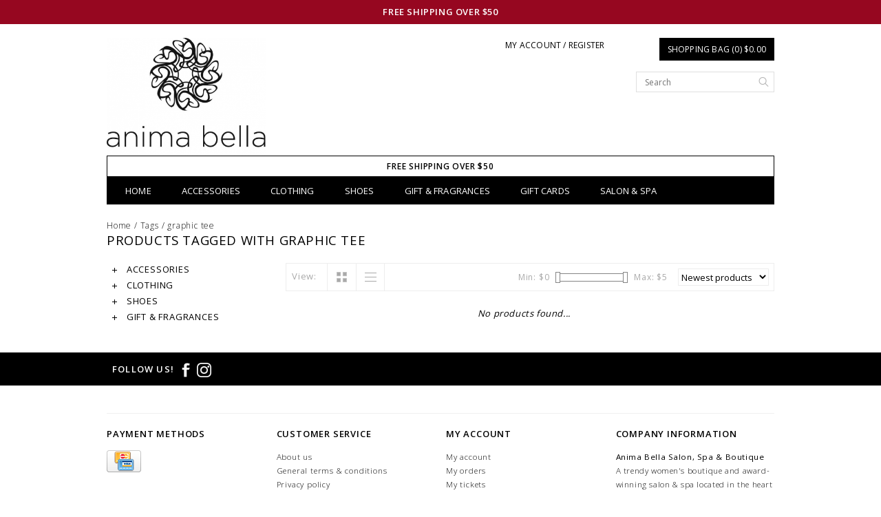

--- FILE ---
content_type: text/html;charset=utf-8
request_url: https://www.anima-bella.com/tags/graphic-tee/
body_size: 7084
content:
<!DOCTYPE html>
<!--[if lt IE 7 ]><html class="ie ie6" lang="us"> <![endif]-->
<!--[if IE 7 ]><html class="ie ie7" lang="us"> <![endif]-->
<!--[if IE 8 ]><html class="ie ie8" lang="us"> <![endif]-->
<!--[if (gte IE 9)|!(IE)]><!-->
<html lang="us">
<!--<![endif]-->
	<head>
		<meta charset="utf-8"/>
<!-- [START] 'blocks/head.rain' -->
<!--

  (c) 2008-2025 Lightspeed Netherlands B.V.
  http://www.lightspeedhq.com
  Generated: 11-12-2025 @ 09:13:59

-->
<link rel="canonical" href="https://www.anima-bella.com/tags/graphic-tee/"/>
<link rel="alternate" href="https://www.anima-bella.com/index.rss" type="application/rss+xml" title="New products"/>
<meta name="robots" content="noodp,noydir"/>
<link href="anima-bella.com" rel="publisher"/>
<meta property="og:url" content="https://www.anima-bella.com/tags/graphic-tee/?source=facebook"/>
<meta property="og:site_name" content="Anima Bella Salon, Spa &amp; Boutique"/>
<meta property="og:title" content="graphic tee"/>
<meta property="og:description" content="Trendy women&#039;s boutique in downtown Hutchinson, KS providing styles for sizes S - 3X! <br />
<br />
We apologize for the inconvenience, but we cannot process any order wi"/>
<script src="https://www.powr.io/powr.js?external-type=lightspeed"></script>
<!--[if lt IE 9]>
<script src="https://cdn.shoplightspeed.com/assets/html5shiv.js?2025-02-20"></script>
<![endif]-->
<!-- [END] 'blocks/head.rain' -->
		<title>graphic tee - Anima Bella Salon, Spa &amp; Boutique</title>
		<meta name="keywords" content="graphic, tee, Women&#039;s Clothing, Boutique, Fashion, Sizes Small-Plus Size, KanCan Denim, Sneak Peek Denim, Judy Blue Denim, Curvy, Full Figured, Shoes, Boots, Booties, Sandals, Mules, Heels, Wedges, Slides, Casual, Tennis, Tennis Shoes, Dressy, Specia" />
		<meta name="description" content="Trendy women&#039;s boutique in downtown Hutchinson, KS providing styles for sizes S - 3X! <br />
<br />
We apologize for the inconvenience, but we cannot process any order wi">
		<meta http-equiv="X-UA-Compatible" content="IE=edge">
		<meta name="viewport" content="initial-scale=1, maximum-scale=1">
		
		<meta name="apple-mobile-web-app-capable" content="yes">
		<meta name="apple-mobile-web-app-status-bar-style" content="black">
		
		<link rel="shortcut icon" href="https://cdn.shoplightspeed.com/shops/617008/themes/572/assets/favicon.ico?20201129201359" type="image/x-icon" />
		<link href='//fonts.googleapis.com/css?family=Open%20Sans:400,300,600' rel='stylesheet' type='text/css'>
		
		<link rel="stylesheet" href="https://cdn.shoplightspeed.com/shops/617008/themes/572/assets/bootstrap.css?2022121701304520200921104854" type="text/css" />
		<link rel="stylesheet" href="https://cdn.shoplightspeed.com/shops/617008/themes/572/assets/style.css?2022121701304520200921104854" />
		<link rel="stylesheet" href="https://cdn.shoplightspeed.com/shops/617008/themes/572/assets/settings.css?2022121701304520200921104854" />
		<link rel="stylesheet" href="https://cdn.shoplightspeed.com/shops/617008/themes/572/assets/fancybox-2-1-4.css?2022121701304520200921104854" />
		<link rel="stylesheet" href="https://cdn.shoplightspeed.com/assets/gui-2-0.css?2025-02-20" />
		
		<link rel="stylesheet" href="https://cdn.shoplightspeed.com/shops/617008/themes/572/assets/custom.css?2022121701304520200921104854" />
		
		<script type="text/javascript" src="https://cdn.shoplightspeed.com/assets/jquery-1-9-1.js?2025-02-20"></script>
		<script type="text/javascript" src="https://cdn.shoplightspeed.com/assets/gui.js?2025-02-20"></script>
		<script src="https://cdn.shoplightspeed.com/assets/jquery-ui-1-10-1.js?2025-02-20"></script>
		<script type="text/javascript" src="https://cdn.shoplightspeed.com/assets/jquery-migrate-1-1-1.js?2025-02-20"></script>
		<script type="text/javascript" src="https://cdn.shoplightspeed.com/shops/617008/themes/572/assets/global.js?2022121701304520200921104854"></script>
		
		<script type="text/javascript" src="https://cdn.shoplightspeed.com/shops/617008/themes/572/assets/fancybox.js?2022121701304520200921104854"></script>
			<script type="text/javascript" src="https://cdn.shoplightspeed.com/shops/617008/themes/572/assets/jquery-sidr-min.js?2022121701304520200921104854"></script>
			<script type="text/javascript" src="https://cdn.shoplightspeed.com/shops/617008/themes/572/assets/share42.js?2022121701304520200921104854"></script>

		<!--[if lt IE 9]>
		<link rel="stylesheet" href="https://cdn.shoplightspeed.com/shops/617008/themes/572/assets/style-ie.css?2022121701304520200921104854" />
		<![endif]-->
		<!--[if gt IE 5.5]>
		<link rel="stylesheet" type="text/css" href="https://cdn.shoplightspeed.com/shops/617008/themes/572/assets/nocolumns.css?2022121701304520200921104854" />
		<![endif]-->
		<!--[if IE ]>
		<link rel="stylesheet" type="text/css" href="https://cdn.shoplightspeed.com/shops/617008/themes/572/assets/nocolumns.css?2022121701304520200921104854" />
		<![endif]-->

				<style>
			a#responsive-cart-button {
				pointer-events: none;
			}
			#responsive-cart-button img {
				opacity: 0.2;
			}
		</style>
			</head>

	<body>
			<div class="offerbar">FREE SHIPPING OVER $50</div>
			
		<div class="container topbar">
	<div class="row">
		<div class="col-md-3">
			<div class="col-centered left">
				<div class="logo">
					<a href="https://www.anima-bella.com/" title="Anima Bella Salon, Spa &amp; Boutique"> 
						<!-- 						<img class="retinalogo hidden-md hidden-lg" src="https://cdn.shoplightspeed.com/shops/617008/themes/572/assets/retina-logo.png?2022121701304520200921104854" alt="Anima Bella Salon, Spa &amp; Boutique" />
												<img class="logoresponsive  hidden-xs hidden-sm " src="https://cdn.shoplightspeed.com/shops/617008/themes/572/assets/logo.png?20201129201359" alt="Anima Bella Salon, Spa &amp; Boutique" />--> 
						<img class="logoresponsive" src="https://cdn.shoplightspeed.com/shops/617008/themes/572/assets/logo.png?20201129201359" alt="Anima Bella Salon, Spa &amp; Boutique" />
					</a>
				</div>
			</div>
		</div>
		<div class="col-md-6 col-xs-3 col-sm-3">
					<a class="no-underline hidden-xs hidden-sm uppercase no-list-style right my-account" href="https://www.anima-bella.com/account/">
							My account / Register
						</a>
			<div id="mobile-header-left" class="left">
				<a id="responsive-menu-button" href="#menu">
					<img src="https://cdn.shoplightspeed.com/shops/617008/themes/572/assets/menu.png?2022121701304520200921104854" width="32" height="32" alt="Cart">
				</a>
			</div>
		</div>
		<div class="col-md-3 col-xs-3 col-sm-3 right no-underline no-list-style">
			<div id="mobile-header-right" class="right">
				<a id="responsive-cart-button" href="#cart">
					<img src="https://cdn.shoplightspeed.com/shops/617008/themes/572/assets/shoppingbag.png?2022121701304520200921104854" width="32" height="32" alt="Cart">
									</a>
			</div>
			<div class="cart right">
				<a href="https://www.anima-bella.com/cart/" class="button">
					Shopping bag (0) $0.00
				</a>
						</div>
			<form class="searchbar hidden-xs hidden-sm" action="https://www.anima-bella.com/search/" method="get" id="formSearch">
				<input type="text" name="q" value="" placeholder="Search" />
				<span onclick="$('#formSearch').submit();" title="Search"></span>
			</form>
		</div>
		<div class="wrapper">
			<div class="clear"></div>
			<form class="searchbarmobile searchbar hidden-md hidden-lg" action="https://www.anima-bella.com/search/" method="get" id="formSearchmobile">
				<input type="text" name="q" value="" placeholder="Search" />
				<span onclick="$('#formSearchmobile').submit();" title="Search"></span>
			</form>
			<div class="hidden-md hidden-lg selectorsmobile">
							</div>
						<ul class="usp col-md-12 center no-list-style">
				<li style="color: #000000;">Free Shipping over $50</li>																							</ul>
			
			<div id="responsive-menu">
				<nav class="hidden-xs hidden-sm">
					<ul class="no-list-style no-underline">
						<li class="item home ">
							<a class="itemLink" href="https://www.anima-bella.com/">Home</a>
						</li>
												<li class="item sub">
							<a class="itemLink" href="https://www.anima-bella.com/accessories/" title="ACCESSORIES">ACCESSORIES</a>
							<div class="active-arrow"></div>
														<div class="subnavBlock hidden-xs hidden-sm no-gutter">
															<div class="col-sm-6 catBanner">
									<a href="https://www.anima-bella.com/accessories/" title="ACCESSORIES">
										<img src="https://cdn.shoplightspeed.com/shops/617008/files/10212825/500x300x1/image.jpg" alt="ACCESSORIES" />
									</a>
								</div>
								<div class="col-sm-6 subnavWrap">
									<ul class="subnav">
																													<li class="subitemWrap">
											<a href="https://www.anima-bella.com/accessories/jewelry/" title="Jewelry">Jewelry<i class="glyphicon glyphicon-glyphicon-menu-right"></i></a>
											<ul>
																							<li class="subsubitem">
													<a class="subitemLink"  href="https://www.anima-bella.com/accessories/jewelry/earrings/" title="Earrings">Earrings</a>
												</li>
																							<li class="subsubitem">
													<a class="subitemLink"  href="https://www.anima-bella.com/accessories/jewelry/necklaces/" title="Necklaces">Necklaces</a>
												</li>
																							<li class="subsubitem">
													<a class="subitemLink"  href="https://www.anima-bella.com/accessories/jewelry/rings/" title="Rings">Rings</a>
												</li>
																							<li class="subsubitem">
													<a class="subitemLink"  href="https://www.anima-bella.com/accessories/jewelry/anklets/" title="Anklets">Anklets</a>
												</li>
																						</ul>
										</li>
																				</li>
																													<li>
											<a href="https://www.anima-bella.com/accessories/handbag/" title="Handbag">Handbag</a>
																				</li>
																													<li>
											<a href="https://www.anima-bella.com/accessories/gloves/" title="Gloves">Gloves</a>
																				</li>
																													<li>
											<a href="https://www.anima-bella.com/accessories/hats/" title="Hats">Hats</a>
																				</li>
																													<li>
											<a href="https://www.anima-bella.com/accessories/masks/" title="Masks">Masks</a>
																				</li>
																													<li>
											<a href="https://www.anima-bella.com/accessories/keychains/" title="Keychains">Keychains</a>
																				</li>
																		</ul>
								</div>
														</div>
												</li>
												<li class="item sub">
							<a class="itemLink" href="https://www.anima-bella.com/clothing/" title="CLOTHING">CLOTHING</a>
							<div class="active-arrow"></div>
														<div class="subnavBlock hidden-xs hidden-sm no-gutter">
															<div class="col-sm-6 catBanner">
									<a href="https://www.anima-bella.com/clothing/" title="CLOTHING">
										<img src="https://cdn.shoplightspeed.com/shops/617008/files/17217860/500x300x1/image.jpg" alt="CLOTHING" />
									</a>
								</div>
								<div class="col-sm-6 subnavWrap">
									<ul class="subnav">
																													<li class="subitemWrap">
											<a href="https://www.anima-bella.com/clothing/tops/" title="TOPS">TOPS<i class="glyphicon glyphicon-glyphicon-menu-right"></i></a>
											<ul>
																							<li class="subsubitem">
													<a class="subitemLink"  href="https://www.anima-bella.com/clothing/tops/kimono/" title="Kimono">Kimono</a>
												</li>
																							<li class="subsubitem">
													<a class="subitemLink"  href="https://www.anima-bella.com/clothing/tops/pullover-sweatshirt/" title="Pullover/Sweatshirt">Pullover/Sweatshirt</a>
												</li>
																							<li class="subsubitem">
													<a class="subitemLink"  href="https://www.anima-bella.com/clothing/tops/hoodie/" title="Hoodie">Hoodie</a>
												</li>
																							<li class="subsubitem">
													<a class="subitemLink"  href="https://www.anima-bella.com/clothing/tops/sweater/" title="Sweater">Sweater</a>
												</li>
																							<li class="subsubitem">
													<a class="subitemLink"  href="https://www.anima-bella.com/clothing/tops/graphic-tee/" title="Graphic Tee">Graphic Tee</a>
												</li>
																							<li class="subsubitem">
													<a class="subitemLink"  href="https://www.anima-bella.com/clothing/tops/cardigan/" title="Cardigan">Cardigan</a>
												</li>
																							<li class="subsubitem">
													<a class="subitemLink"  href="https://www.anima-bella.com/clothing/tops/cami/" title="Cami">Cami</a>
												</li>
																							<li class="subsubitem">
													<a class="subitemLink"  href="https://www.anima-bella.com/clothing/tops/tank/" title="Tank">Tank</a>
												</li>
																							<li class="subsubitem">
													<a class="subitemLink"  href="https://www.anima-bella.com/clothing/tops/tube-top/" title="Tube Top">Tube Top</a>
												</li>
																						</ul>
										</li>
																				</li>
																													<li class="subitemWrap">
											<a href="https://www.anima-bella.com/clothing/curvy-1x-3x/" title="CURVY 1X-3X">CURVY 1X-3X<i class="glyphicon glyphicon-glyphicon-menu-right"></i></a>
											<ul>
																							<li class="subsubitem">
													<a class="subitemLink"  href="https://www.anima-bella.com/clothing/curvy-1x-3x/curvy-top/" title="Curvy Top">Curvy Top</a>
												</li>
																							<li class="subsubitem">
													<a class="subitemLink"  href="https://www.anima-bella.com/clothing/curvy-1x-3x/curvy-bottoms/" title="Curvy Bottoms">Curvy Bottoms</a>
												</li>
																						</ul>
										</li>
																				</li>
																													<li class="subitemWrap">
											<a href="https://www.anima-bella.com/clothing/denim/" title="DENIM">DENIM<i class="glyphicon glyphicon-glyphicon-menu-right"></i></a>
											<ul>
																							<li class="subsubitem">
													<a class="subitemLink"  href="https://www.anima-bella.com/clothing/denim/boyfriend/" title="Boyfriend">Boyfriend</a>
												</li>
																							<li class="subsubitem">
													<a class="subitemLink"  href="https://www.anima-bella.com/clothing/denim/skinny/" title="Skinny">Skinny</a>
												</li>
																							<li class="subsubitem">
													<a class="subitemLink"  href="https://www.anima-bella.com/clothing/denim/bootcut/" title="Bootcut">Bootcut</a>
												</li>
																							<li class="subsubitem">
													<a class="subitemLink"  href="https://www.anima-bella.com/clothing/denim/flare/" title="Flare">Flare</a>
												</li>
																							<li class="subsubitem">
													<a class="subitemLink"  href="https://www.anima-bella.com/clothing/denim/crop/" title="Crop">Crop</a>
												</li>
																							<li class="subsubitem">
													<a class="subitemLink"  href="https://www.anima-bella.com/clothing/denim/straight/" title="Straight">Straight</a>
												</li>
																							<li class="subsubitem">
													<a class="subitemLink"  href="https://www.anima-bella.com/clothing/denim/shorts/" title="Shorts">Shorts</a>
												</li>
																							<li class="subsubitem">
													<a class="subitemLink"  href="https://www.anima-bella.com/clothing/denim/mom/" title="Mom">Mom</a>
												</li>
																						</ul>
										</li>
																				</li>
																													<li>
											<a href="https://www.anima-bella.com/clothing/dresses/" title="DRESSES">DRESSES</a>
																				</li>
																													<li class="subitemWrap">
											<a href="https://www.anima-bella.com/clothing/pants/" title="PANTS">PANTS<i class="glyphicon glyphicon-glyphicon-menu-right"></i></a>
											<ul>
																							<li class="subsubitem">
													<a class="subitemLink"  href="https://www.anima-bella.com/clothing/pants/leggings/" title="Leggings">Leggings</a>
												</li>
																						</ul>
										</li>
																				</li>
																													<li>
											<a href="https://www.anima-bella.com/clothing/skirt/" title="SKIRT">SKIRT</a>
																				</li>
																													<li>
											<a href="https://www.anima-bella.com/clothing/loungewear/" title="LOUNGEWEAR">LOUNGEWEAR</a>
																				</li>
																													<li>
											<a href="https://www.anima-bella.com/clothing/intimates/" title="INTIMATES">INTIMATES</a>
																				</li>
																													<li>
											<a href="https://www.anima-bella.com/clothing/shorts/" title="SHORTS">SHORTS</a>
																				</li>
																		</ul>
								</div>
														</div>
												</li>
												<li class="item sub">
							<a class="itemLink" href="https://www.anima-bella.com/shoes/" title="SHOES">SHOES</a>
							<div class="active-arrow"></div>
														<div class="subnavBlock hidden-xs hidden-sm no-gutter">
															<div class="col-sm-6 catBanner">
									<a href="https://www.anima-bella.com/shoes/" title="SHOES">
										<img src="https://cdn.shoplightspeed.com/shops/617008/files/11046232/500x300x1/image.jpg" alt="SHOES" />
									</a>
								</div>
								<div class="col-sm-6 subnavWrap">
									<ul class="subnav">
																													<li>
											<a href="https://www.anima-bella.com/shoes/bootie/" title="Bootie">Bootie</a>
																				</li>
																													<li>
											<a href="https://www.anima-bella.com/shoes/sneaker/" title="Sneaker">Sneaker</a>
																				</li>
																													<li>
											<a href="https://www.anima-bella.com/shoes/sandal/" title="Sandal">Sandal</a>
																				</li>
																													<li>
											<a href="https://www.anima-bella.com/shoes/boot/" title="Boot">Boot</a>
																				</li>
																													<li>
											<a href="https://www.anima-bella.com/shoes/heel/" title="Heel">Heel</a>
																				</li>
																													<li>
											<a href="https://www.anima-bella.com/shoes/flats/" title="Flats">Flats</a>
																				</li>
																		</ul>
								</div>
														</div>
												</li>
												<li class="item sub">
							<a class="itemLink" href="https://www.anima-bella.com/gift-fragrances/" title="GIFT &amp; FRAGRANCES">GIFT &amp; FRAGRANCES</a>
							<div class="active-arrow"></div>
														<div class="subnavBlock hidden-xs hidden-sm no-gutter">
															<div class="col-sm-6 catBanner">
									<a href="https://www.anima-bella.com/gift-fragrances/" title="GIFT &amp; FRAGRANCES">
										<img src="https://cdn.shoplightspeed.com/shops/617008/files/10221603/500x300x1/image.jpg" alt="GIFT &amp; FRAGRANCES" />
									</a>
								</div>
								<div class="col-sm-6 subnavWrap">
									<ul class="subnav">
																													<li>
											<a href="https://www.anima-bella.com/gift-fragrances/tokyomilk/" title="Tokyomilk">Tokyomilk</a>
																				</li>
																													<li>
											<a href="https://www.anima-bella.com/gift-fragrances/tyler-candle/" title="TYLER CANDLE">TYLER CANDLE</a>
																				</li>
																													<li>
											<a href="https://www.anima-bella.com/gift-fragrances/candles/" title="Candles">Candles</a>
																				</li>
																													<li>
											<a href="https://www.anima-bella.com/gift-fragrances/gift-home/" title="Gift &amp; Home">Gift &amp; Home</a>
																				</li>
																		</ul>
								</div>
														</div>
												</li>
																																				<li class="item">
							<a class="itemLink" href="https://www.vagaro.com/animabella/gift-certificates">Gift Cards</a>
						</li>
												<li class="item">
							<a class="itemLink" href="http://www.vagaro.com/animabella">Salon  &amp; Spa</a>
						</li>
											</ul>
				</nav>
			</div>
		</div>
	</div>
</div>
		<div class="clearfix"></div>
		<div class="container">
						<div class="row col-md-12 breadcrumbs no-underline">
  <a href="https://www.anima-bella.com/" title="Home">Home</a> 
   / 
  <a href="https://www.anima-bella.com/tags/">Tags</a> 
   / 
  <a href="https://www.anima-bella.com/tags/graphic-tee/">graphic tee</a> 
  </div>
<h2 class="page-title">Products tagged with graphic tee</h2><div class="col-md-3">
  <div class="leftNav hidden-sm hidden-xs">
    <ul>
            <li class="item">
        <a class="navbarleft_itemLink " href="https://www.anima-bella.com/accessories/" title="ACCESSORIES">
          <img alt="plus" src="https://cdn.shoplightspeed.com/shops/617008/themes/572/assets/plus.png?2022121701304520200921104854" /> ACCESSORIES
        </a>
                <ul class="navbarleft_subnav">
                    <li class="subitem">
            <a class="subitemLink" href="https://www.anima-bella.com/accessories/jewelry/" title="Jewelry">Jewelry</a>           </li>
                    <li class="subitem">
            <a class="subitemLink" href="https://www.anima-bella.com/accessories/handbag/" title="Handbag">Handbag</a>           </li>
                    <li class="subitem">
            <a class="subitemLink" href="https://www.anima-bella.com/accessories/gloves/" title="Gloves">Gloves</a>           </li>
                    <li class="subitem">
            <a class="subitemLink" href="https://www.anima-bella.com/accessories/hats/" title="Hats">Hats</a>           </li>
                    <li class="subitem">
            <a class="subitemLink" href="https://www.anima-bella.com/accessories/masks/" title="Masks">Masks</a>           </li>
                    <li class="subitem">
            <a class="subitemLink" href="https://www.anima-bella.com/accessories/keychains/" title="Keychains">Keychains</a>           </li>
                  </ul>
              </li>
            <li class="item">
        <a class="navbarleft_itemLink " href="https://www.anima-bella.com/clothing/" title="CLOTHING">
          <img alt="plus" src="https://cdn.shoplightspeed.com/shops/617008/themes/572/assets/plus.png?2022121701304520200921104854" /> CLOTHING
        </a>
                <ul class="navbarleft_subnav">
                    <li class="subitem">
            <a class="subitemLink" href="https://www.anima-bella.com/clothing/tops/" title="TOPS">TOPS</a>           </li>
                    <li class="subitem">
            <a class="subitemLink" href="https://www.anima-bella.com/clothing/curvy-1x-3x/" title="CURVY 1X-3X">CURVY 1X-3X</a>           </li>
                    <li class="subitem">
            <a class="subitemLink" href="https://www.anima-bella.com/clothing/denim/" title="DENIM">DENIM</a>           </li>
                    <li class="subitem">
            <a class="subitemLink" href="https://www.anima-bella.com/clothing/dresses/" title="DRESSES">DRESSES</a>           </li>
                    <li class="subitem">
            <a class="subitemLink" href="https://www.anima-bella.com/clothing/pants/" title="PANTS">PANTS</a>           </li>
                    <li class="subitem">
            <a class="subitemLink" href="https://www.anima-bella.com/clothing/skirt/" title="SKIRT">SKIRT</a>           </li>
                    <li class="subitem">
            <a class="subitemLink" href="https://www.anima-bella.com/clothing/loungewear/" title="LOUNGEWEAR">LOUNGEWEAR</a>           </li>
                    <li class="subitem">
            <a class="subitemLink" href="https://www.anima-bella.com/clothing/intimates/" title="INTIMATES">INTIMATES</a>           </li>
                    <li class="subitem">
            <a class="subitemLink" href="https://www.anima-bella.com/clothing/shorts/" title="SHORTS">SHORTS</a>           </li>
                  </ul>
              </li>
            <li class="item">
        <a class="navbarleft_itemLink " href="https://www.anima-bella.com/shoes/" title="SHOES">
          <img alt="plus" src="https://cdn.shoplightspeed.com/shops/617008/themes/572/assets/plus.png?2022121701304520200921104854" /> SHOES
        </a>
                <ul class="navbarleft_subnav">
                    <li class="subitem">
            <a class="subitemLink" href="https://www.anima-bella.com/shoes/bootie/" title="Bootie">Bootie</a>           </li>
                    <li class="subitem">
            <a class="subitemLink" href="https://www.anima-bella.com/shoes/sneaker/" title="Sneaker">Sneaker</a>           </li>
                    <li class="subitem">
            <a class="subitemLink" href="https://www.anima-bella.com/shoes/sandal/" title="Sandal">Sandal</a>           </li>
                    <li class="subitem">
            <a class="subitemLink" href="https://www.anima-bella.com/shoes/boot/" title="Boot">Boot</a>           </li>
                    <li class="subitem">
            <a class="subitemLink" href="https://www.anima-bella.com/shoes/heel/" title="Heel">Heel</a>           </li>
                    <li class="subitem">
            <a class="subitemLink" href="https://www.anima-bella.com/shoes/flats/" title="Flats">Flats</a>           </li>
                  </ul>
              </li>
            <li class="item">
        <a class="navbarleft_itemLink " href="https://www.anima-bella.com/gift-fragrances/" title="GIFT &amp; FRAGRANCES">
          <img alt="plus" src="https://cdn.shoplightspeed.com/shops/617008/themes/572/assets/plus.png?2022121701304520200921104854" /> GIFT &amp; FRAGRANCES
        </a>
                <ul class="navbarleft_subnav">
                    <li class="subitem">
            <a class="subitemLink" href="https://www.anima-bella.com/gift-fragrances/tokyomilk/" title="Tokyomilk">Tokyomilk</a>           </li>
                    <li class="subitem">
            <a class="subitemLink" href="https://www.anima-bella.com/gift-fragrances/tyler-candle/" title="TYLER CANDLE">TYLER CANDLE</a>           </li>
                    <li class="subitem">
            <a class="subitemLink" href="https://www.anima-bella.com/gift-fragrances/candles/" title="Candles">Candles</a>           </li>
                    <li class="subitem">
            <a class="subitemLink" href="https://www.anima-bella.com/gift-fragrances/gift-home/" title="Gift &amp; Home">Gift &amp; Home</a>           </li>
                  </ul>
              </li>
          </ul>
  </div>
  
  </div>





<div class="collectionimages row col-custom col-sm-12 row-eq-height">
    
</div>


<div class="col-md-9 col-xs-12  row right">
  <div class="wysiwyg mobilefix">
    
  </div>
  
</div>
<div class="col-md-9 col-xs-12 filters right">
  
  <form action="https://www.anima-bella.com/tags/graphic-tee/" method="get" id="ModeSortBrandPrice">
    <label class="left">View:</label>
    <div class="grid-list left">
      <div class="grid left active">
        <img src="https://cdn.shoplightspeed.com/shops/617008/themes/572/assets/block.png?2022121701304520200921104854" alt="block" />
      </div>
      <div class="list left">
        <img src="https://cdn.shoplightspeed.com/shops/617008/themes/572/assets/list.png?2022121701304520200921104854" alt="block"/>
      </div>        
    </div>
    
    <input type="hidden" name="mode" value="grid" id="filter_form_mode">
    <input type="hidden" name="min" value="0" id="filter_form_min">
    <input type="hidden" name="max" value="5" id="filter_form_max">
    
    <select name="sort" onchange="$('#ModeSortBrandPrice').submit();" class="sort right">
            <option value="popular">Most viewed</option>
            <option value="newest" selected="selected">Newest products</option>
            <option value="lowest">Lowest price</option>
            <option value="highest">Highest price</option>
            <option value="asc">Name ascending</option>
            <option value="desc">Name descending</option>
          </select> 
    
        
    <div class="price-filter right">
      <span class="min left">Min: $<span>0</span></span>
      <div class="sidebar-filter-slider left">
        <div id="collection-filter-price"></div>
      </div>
      <span class="max left">Max: $<span>5</span></span>
    </div>   
  </form>
</div>


<div class="col-md-9 col-xs-12 col-sm-12 row right">
  <div class="row">
         
      </div>
    </div>



<div class="col-md-9 no-products-found">
  <p><em>No products found...</em></p>
</div>
  


<script type="text/javascript">
  $(document).ready(function(){  
    $('.grid-list .grid').click(function(){
      $('#filter_form_mode').val('grid');
      $('#ModeSortBrandPrice').submit();
      console.log('test');
    });
    $('.grid-list .list').click(function(){
      $('#filter_form_mode').val('list');
      $('#ModeSortBrandPrice').submit();
    });
    
    $(document).ready(function() {
      $('.navbarleft_subnav').hide();
      $('.navbarleft_subnav.active').show();
      
      $('.navbarleft_itemLink').click(function() {
        $(this).next('.navbarleft_subnav').slideToggle();
      });
    });
    
    $(function(){
      $('#collection-filter-price').slider({
        range: true,
        min: 0,
                                           max: 5,
                                           values: [0, 5],
                                           step: 1,
                                           slide: function( event, ui){
        $('.price-filter .min span').html(ui.values[0]);
      $('.price-filter .max span').html(ui.values[1]);
      $('#filter_form_min').val(ui.values[0]);
      $('#filter_form_max').val(ui.values[1]);
    },
      stop: function(event, ui){
      $('#ModeSortBrandPrice').submit();
  }
                    });
  });
  });
</script>		</div>
		
		<!-- [START] 'blocks/body.rain' -->
<script>
(function () {
  var s = document.createElement('script');
  s.type = 'text/javascript';
  s.async = true;
  s.src = 'https://www.anima-bella.com/services/stats/pageview.js';
  ( document.getElementsByTagName('head')[0] || document.getElementsByTagName('body')[0] ).appendChild(s);
})();
</script>
  <script>
    !function(f,b,e,v,n,t,s)
    {if(f.fbq)return;n=f.fbq=function(){n.callMethod?
        n.callMethod.apply(n,arguments):n.queue.push(arguments)};
        if(!f._fbq)f._fbq=n;n.push=n;n.loaded=!0;n.version='2.0';
        n.queue=[];t=b.createElement(e);t.async=!0;
        t.src=v;s=b.getElementsByTagName(e)[0];
        s.parentNode.insertBefore(t,s)}(window, document,'script',
        'https://connect.facebook.net/en_US/fbevents.js');
    $(document).ready(function (){
        fbq('init', '2517762931816616&#039;');
                fbq('track', 'PageView', []);
            });
</script>
<noscript>
    <img height="1" width="1" style="display:none" src="https://www.facebook.com/tr?id=2517762931816616&#039;&ev=PageView&noscript=1"
    /></noscript>
<script>
(function () {
  var s = document.createElement('script');
  s.type = 'text/javascript';
  s.async = true;
  s.src = 'https://app.justuno.com/seoshop/snippet/617008.js';
  ( document.getElementsByTagName('head')[0] || document.getElementsByTagName('body')[0] ).appendChild(s);
})();
</script>
<script>
(function () {
  var s = document.createElement('script');
  s.type = 'text/javascript';
  s.async = true;
  s.src = 'https://chimpstatic.com/mcjs-connected/js/users/27f34c85766af4af4c8abe795/3dba5777815eebf146bb284d7.js';
  ( document.getElementsByTagName('head')[0] || document.getElementsByTagName('body')[0] ).appendChild(s);
})();
</script>
<!-- [END] 'blocks/body.rain' -->
 
		<div class="container padding"></div>

<div class="footerBar">
	<div class="footerBarWrapper container">
					<div class="follow col-md-4 col-xs-12">
					<h3>Follow us!</h3>
			<div class="social-media">
							<a href="https://www.facebook.com/animabellasalonboutique/" class="social-icon" target="_blank" title="Facebook Anima Bella Salon, Spa &amp; Boutique">
					<img src="https://cdn.shoplightspeed.com/shops/617008/themes/572/assets/icon-facebook.png?2022121701304520200921104854" alt="Facebook" />
				</a>
																									<a href="https://instagram.com/animabellasalonboutique" class="social-icon" target="_blank" title="Instagram Anima Bella Salon, Spa &amp; Boutique">
					<img src="https://cdn.shoplightspeed.com/shops/617008/themes/572/assets/icon-instagram.png?2022121701304520200921104854" alt="Instagram" />
				</a>
						</div>
				</div>
	</div>
</div>

<div class="container padding"></div>

<footer class="container">
	<div class="footerFeatures">
			<hr>
		<div class="clearfix"></div>
		<div class="serviceFooter footerFeatures">
			<div class="row">
				<div class="paymentMethods col-ms-6 col-sm-6 col-md-3 col-xs-12">
					<label class="collapse" for="_1">
						<h3>Payment methods</h3>
						<span class="glyphicon glyphicon-chevron-down hidden-sm hidden-md hidden-lg"></span>
					</label>
					<input class="hidden" id="_1" type="checkbox"/>
					<div class="list">  <a href="https://www.anima-bella.com/service/payment-methods/" title="Payment methods"><img src="https://cdn.shoplightspeed.com/assets/icon-payment-creditcard.png?2025-02-20" alt="Credit Card" title="Credit Card" /> </a>  </div>
				</div>
				<div class="col-md-3 col-ms-6 col-sm-6 col-xs-12">
					<label class="collapse" for="_2">
						<h3>Customer service</h3>
						<span class="glyphicon glyphicon-chevron-down hidden-sm hidden-md hidden-lg"></span>
					</label>
					<input class="hidden" id="_2" type="checkbox"/>
					<div class="list">
						<ul class="no-underline no-list-style">
													<li>
								<a href="https://www.anima-bella.com/service/about/" title="About us" >About us</a>
							</li>
													<li>
								<a href="https://www.anima-bella.com/service/general-terms-conditions/" title="General terms &amp; conditions" >General terms &amp; conditions</a>
							</li>
													<li>
								<a href="https://www.anima-bella.com/service/privacy-policy/" title="Privacy policy" >Privacy policy</a>
							</li>
													<li>
								<a href="https://www.anima-bella.com/service/payment-methods/" title="Payment methods" >Payment methods</a>
							</li>
													<li>
								<a href="https://www.anima-bella.com/service/shipping-returns/" title="Shipping &amp; returns" >Shipping &amp; returns</a>
							</li>
													<li>
								<a href="https://www.anima-bella.com/service/" title="Customer support" >Customer support</a>
							</li>
													<li>
								<a href="https://www.anima-bella.com/service/newsletter-terms-conditions/" title="Newsletter terms &amp; conditions" >Newsletter terms &amp; conditions</a>
							</li>
												</ul>
					</div>
				</div>
				<div class="col-md-3 col-ms-6 col-sm-6 col-xs-12">
					<label class="collapse" for="_3">
						<h3>My account</h3>
						<span class="glyphicon glyphicon-chevron-down hidden-sm hidden-md hidden-lg"></span>
					</label>
					<input class="hidden" id="_3" type="checkbox"/>
					<div class="list">
						<ul>
							<li>
								<a href="https://www.anima-bella.com/account/" title="My account">My account</a>
							</li>
							<li>
								<a href="https://www.anima-bella.com/account/orders/" title="My orders">My orders</a>
							</li>
													<li>
								<a href="https://www.anima-bella.com/account/tickets/" title="My tickets">My tickets</a>
							</li>
													<li>
								<a href="https://www.anima-bella.com/account/wishlist/" title="My wishlist">My wishlist</a>
							</li>
						</ul>
					</div>
				</div>
				<div class="col-md-3 col-ms-6 col-sm-6 col-xs-12">
					<label class="collapse" for="_4">
						<h3>Company information</h3>
						<span class="glyphicon glyphicon-chevron-down hidden-sm hidden-md hidden-lg"></span>
					</label>
					<input class="hidden" id="_4" type="checkbox"/>
					<div class="list">
											<strong>Anima Bella Salon, Spa & Boutique</strong>
											<br>
											<span class="contact-description">A trendy women's boutique and award-winning salon & spa located in the heart of Hutchinson, Kansas.</span>
																<div class="contact">
							<span class="glyphicon glyphicon-earphone"></span>620-259-6021
						</div>
																<div class="contact">
							<span class="glyphicon glyphicon-envelope"></span>
							<a href="/cdn-cgi/l/email-protection#7d14131b123d1c1314101c501f1811111c531e1210" title="Email"><span class="__cf_email__" data-cfemail="0f666169604f6e6166626e226d6a63636e216c6062">[email&#160;protected]</span></a>
						</div>
																				</div>
				</div>
			</div>
		</div>
		<div class="hallmarks">
				</div>
		<div class="row copyright no-underline center">
			<div class="col-md-12">
				<small>© Copyright 2025 Anima Bella Salon, Spa &amp; Boutique - Powered by <a href="http://www.lightspeedhq.com" title="Lightspeed" target="_blank">Lightspeed</a> </small>
			</div>
		</div>
	</div>
</footer>		
		<script data-cfasync="false" src="/cdn-cgi/scripts/5c5dd728/cloudflare-static/email-decode.min.js"></script><script type="text/javascript">
			$('#responsive-cart-button').sidr({
				name: 'cart',
				source: '#responsive-cart',
				side: 'right'
			});
			$('#responsive-menu-button').sidr({
				name: 'menu',
				source: '#responsive-menu',
				side: 'left'
			});
		</script> 
				<script>
			(function(d, s, id) {
				var js, fjs = d.getElementsByTagName(s)[0];
				if (d.getElementById(id)) return;
					js = d.createElement(s); js.id = id;
					js.src = "//connect.facebook.net/en_US/sdk.js#xfbml=1&version=v2.0";
					fjs.parentNode.insertBefore(js, fjs);
			}(document, 'script', 'facebook-jssdk'));
		</script> 
				<script>
			$("div.blogsummary").text(function(index, currentText) {
				return currentText.substr(0, 90)+'...';
			});
		</script>
        <script src="https://cdn.shoplightspeed.com/shops/617008/themes/572/assets/instagramfeed-min.js?2022121701304520200921104854"></script>
        <script>
            (function(){
                new InstagramFeed({
                    'username': '',
                    'container': document.getElementById("instafeed"),
                    'display_profile': false,
                    'display_biography': false,
                    'display_gallery': true,
                    'callback': null,
                    'styling': true,
                    'items': 8,
                    'items_per_row': 1,
                    'margin': 1 
                });
            })();
        </script>
	<script>(function(){function c(){var b=a.contentDocument||a.contentWindow.document;if(b){var d=b.createElement('script');d.innerHTML="window.__CF$cv$params={r:'9ac3de82c860a53e',t:'MTc2NTQ0NDQzOS4wMDAwMDA='};var a=document.createElement('script');a.nonce='';a.src='/cdn-cgi/challenge-platform/scripts/jsd/main.js';document.getElementsByTagName('head')[0].appendChild(a);";b.getElementsByTagName('head')[0].appendChild(d)}}if(document.body){var a=document.createElement('iframe');a.height=1;a.width=1;a.style.position='absolute';a.style.top=0;a.style.left=0;a.style.border='none';a.style.visibility='hidden';document.body.appendChild(a);if('loading'!==document.readyState)c();else if(window.addEventListener)document.addEventListener('DOMContentLoaded',c);else{var e=document.onreadystatechange||function(){};document.onreadystatechange=function(b){e(b);'loading'!==document.readyState&&(document.onreadystatechange=e,c())}}}})();</script><script defer src="https://static.cloudflareinsights.com/beacon.min.js/vcd15cbe7772f49c399c6a5babf22c1241717689176015" integrity="sha512-ZpsOmlRQV6y907TI0dKBHq9Md29nnaEIPlkf84rnaERnq6zvWvPUqr2ft8M1aS28oN72PdrCzSjY4U6VaAw1EQ==" data-cf-beacon='{"rayId":"9ac3de82c860a53e","version":"2025.9.1","serverTiming":{"name":{"cfExtPri":true,"cfEdge":true,"cfOrigin":true,"cfL4":true,"cfSpeedBrain":true,"cfCacheStatus":true}},"token":"8247b6569c994ee1a1084456a4403cc9","b":1}' crossorigin="anonymous"></script>
</body>
</html>

--- FILE ---
content_type: text/css; charset=UTF-8
request_url: https://cdn.shoplightspeed.com/shops/617008/themes/572/assets/settings.css?2022121701304520200921104854
body_size: 496
content:
/* General
================================================== */
body {
  background: #ffffff url(background-image.png?20201201164511) repeat-x scroll top center;
  color: #000000;
font-family: "Open Sans", Helvetica, Arial, sans-serif;
}

 
a {
  color: #000000;
}

.offerbar{
  background-color: #960720;
color: #ffffff;
}

.subnavBlock  {
  border: 1px solid #000000;
}

nav,.sidr, 
.gui-table thead tr th{
  background-color: #000000 !important;
}
.active-arrow{
border-top-color: #000000;
}
nav .subnavBlockSmall{
  border: 1px solid #000000;
}
.nav .subnavBlock, .usp{
  border-color: #000000;
} 
nav .item .itemLink , .sidr ul li a , .sidr ul li ul li a {
  color: #ffffff;
}
.gui-table thead tr th{
color:#ffffff !important;
}
.footerBar , .footerBarWrapper {
  background-color: #000000;
  color: #ffffff;
}
.categoryTitelContainer {
  background-color: #000000;
  color: #ffffff;
}
/* Buttons */
a.btn,
.button,
input[type="submit"],
input[type="reset"],
input[type="button"] {
  color: #ffffff;
  background-color: #000000;
}

.cart .cartcontent .buttons a:first-of-type {
  border: 1px solid #000000;
color: #000000;
}
.cart .cartcontent .buttons a:hover:first-of-type {
  color: #000000;
}
.cart .cartcontent .buttons a:nth-of-type(2) {
  float: right;
  width: 114px;
  display: inline-block;
  height: 30px;
  line-height: 30px;
  text-align: center;
  background-color: #000000;
  color: #ffffff;
}
.cart .cartcontent .buttons a:hover:nth-of-type(2) {
  color: #ffffff;
}

.fancybox .lookText .button:hover {
  color: #000000;
border: 1px solid #000000;
}

.newProduct .new {
  background-color: #000000;
  color: #ffffff;
}

.footerBar .newsletter .btn {
  border: 1px solid #ffffff;
color: #ffffff;
}

footer .footerFeatures .readfullpost {
  border: 1px solid #000000;
color: #000000;
}
footer .footerFeatures .readfullpost:hover {
  color: #ffffff;
  background-color: #000000;
  border: 1px solid #ffffff;
}

.product .image-wrap .productdiscount {
  background-color: #000000;
  color: #ffffff;
}

.product .image-wrap .uitverkocht {
  background-color: #000000;
  border: 1px solid #ffffff;
  color: #ffffff;
}

.product .image-wrap .producthover {
  border-bottom: 1px solid #000000;
}
/* GG fix 22/03/2017 - this color shouldn't be changing text, only backgrounds
.featured .productInfo .price, .relatedProduct .price , .product .info .price  {
color:#000000; 
} */


--- FILE ---
content_type: text/javascript;charset=utf-8
request_url: https://www.anima-bella.com/services/stats/pageview.js
body_size: -435
content:
// SEOshop 11-12-2025 09:14:00

--- FILE ---
content_type: application/javascript
request_url: https://cdn.shoplightspeed.com/shops/617008/themes/572/assets/global.js?2022121701304520200921104854
body_size: 156
content:
$(document).ready(function () {
  $('.tabs .tabsTitel').click(function () {
    var tabs = $(this).closest('.tabs');
    var pages = $('.tabsPages');
    tabs.find('.tabsTitel').closest('li').removeClass('active');
    pages.find('.page').removeClass('active');
    $(this).closest('li').addClass('active');
    pages.find('.page.' + $(this).attr('rel')).addClass('active');
    return false;
  });

  $('nav .item, nav .subitem').hover(
    function () {
      $(this).addClass('hover');
      $(this).find('.subnavBlock:first').show();
      /*$(this).find('.subnavBlock').stop();
    $(this).find('.subnavBlock').fadeOut(0, "slow" );
    $(this).find('.subnavBlock').fadeIn( "slow" );*/
    },
    function () {
      $(this).removeClass('hover');
      $(this).find('.subnavBlock').hide();
      /*$(this).find('.subnavBlock').stop();
    $(this).find('.subnavBlock').fadeIn(0);
    $(this).find('.subnavBlock').fadeOut( "fast" );*/
    }
  );

  $('nav .item, nav .subitem').hover(
    function () {
      $(this).addClass('hover');
      $(this).find('.subnavBlockSmall:first').show();
      /*$(this).find('.subnavBlockSmall').stop();
    $(this).find('.subnavBlockSmall').fadeOut(0, "slow" );
    $(this).find('.subnavBlockSmall').fadeIn( "slow" );*/
    },
    function () {
      $(this).removeClass('hover');
      $(this).find('.subnavBlockSmall').hide();
      /*$(this).find('.subnavBlockSmall').stop();
    $(this).find('.subnavBlockSmall').fadeIn(0);
    $(this).find('.subnavBlockSmall').fadeOut( "fast" );*/
    }
  );

  $('.topbar .select-wrap .select').hover(
    function () {
      $(this).addClass('hover');
      $(this).find('.dropdown:first').show();
    },
    function () {
      $(this).removeClass('hover');
      $(this).find('.dropdown').hide();
    }
  );

  $('.cart').hover(
    function () {
      $(this).addClass('hover');
      $(this).find('.cartcontent').show();
      $(this).find('.cartcontent').stop();
    },
    function () {
      $(this).removeClass('hover');
      $(this).find('.cartcontent').hide();
      $(this).find('.cartcontent').stop();
    }
  );
});


--- FILE ---
content_type: application/javascript; charset=UTF-8
request_url: https://www.anima-bella.com/cdn-cgi/challenge-platform/scripts/jsd/main.js
body_size: 4546
content:
window._cf_chl_opt={xkKZ4:'g'};~function(E4,g,J,Q,n,P,T,K){E4=G,function(c,l,ED,E3,h,N){for(ED={c:245,l:313,h:244,N:309,L:229,v:323,F:222,Y:326,d:285},E3=G,h=c();!![];)try{if(N=-parseInt(E3(ED.c))/1+-parseInt(E3(ED.l))/2+-parseInt(E3(ED.h))/3*(parseInt(E3(ED.N))/4)+-parseInt(E3(ED.L))/5*(parseInt(E3(ED.v))/6)+parseInt(E3(ED.F))/7+-parseInt(E3(ED.Y))/8+parseInt(E3(ED.d))/9,N===l)break;else h.push(h.shift())}catch(L){h.push(h.shift())}}(E,887239),g=this||self,J=g[E4(301)],Q={},Q[E4(298)]='o',Q[E4(299)]='s',Q[E4(333)]='u',Q[E4(252)]='z',Q[E4(243)]='n',Q[E4(337)]='I',Q[E4(312)]='b',n=Q,g[E4(289)]=function(h,N,L,F,Et,Eu,ER,E9,U,j,C,B,y,V){if(Et={c:317,l:335,h:320,N:335,L:279,v:255,F:261,Y:279,d:261,U:265,j:304,C:270,k:258,b:316},Eu={c:240,l:270,h:227},ER={c:339,l:271,h:249,N:324},E9=E4,N===null||N===void 0)return F;for(U=f(N),h[E9(Et.c)][E9(Et.l)]&&(U=U[E9(Et.h)](h[E9(Et.c)][E9(Et.N)](N))),U=h[E9(Et.L)][E9(Et.v)]&&h[E9(Et.F)]?h[E9(Et.Y)][E9(Et.v)](new h[(E9(Et.d))](U)):function(S,EE,s){for(EE=E9,S[EE(Eu.c)](),s=0;s<S[EE(Eu.l)];S[s]===S[s+1]?S[EE(Eu.h)](s+1,1):s+=1);return S}(U),j='nAsAaAb'.split('A'),j=j[E9(Et.U)][E9(Et.j)](j),C=0;C<U[E9(Et.C)];B=U[C],y=O(h,N,B),j(y)?(V=y==='s'&&!h[E9(Et.k)](N[B]),E9(Et.b)===L+B?Y(L+B,y):V||Y(L+B,N[B])):Y(L+B,y),C++);return F;function Y(S,s,E8){E8=G,Object[E8(ER.c)][E8(ER.l)][E8(ER.h)](F,s)||(F[s]=[]),F[s][E8(ER.N)](S)}},P=E4(329)[E4(251)](';'),T=P[E4(265)][E4(304)](P),g[E4(242)]=function(l,h,EL,EG,N,L,v,F){for(EL={c:231,l:270,h:270,N:314,L:324,v:264},EG=E4,N=Object[EG(EL.c)](h),L=0;L<N[EG(EL.l)];L++)if(v=N[L],v==='f'&&(v='N'),l[v]){for(F=0;F<h[N[L]][EG(EL.h)];-1===l[v][EG(EL.N)](h[N[L]][F])&&(T(h[N[L]][F])||l[v][EG(EL.L)]('o.'+h[N[L]][F])),F++);}else l[v]=h[N[L]][EG(EL.v)](function(Y){return'o.'+Y})},K=function(ES,EV,Ey,Ea,EB,Em,Ep,l,h,N){return ES={c:338,l:273},EV={c:275,l:275,h:324,N:275,L:223,v:310,F:310,Y:275},Ey={c:270},Ea={c:284},EB={c:270,l:310,h:339,N:271,L:249,v:339,F:249,Y:284,d:324,U:284,j:324,C:275,k:339,b:271,e:284,m:284,B:324,a:284,y:324,V:275,S:324,s:324,I:223},Em={c:280,l:310},Ep=E4,l=String[Ep(ES.c)],h={'h':function(L){return L==null?'':h.g(L,6,function(F,EO){return EO=G,EO(Em.c)[EO(Em.l)](F)})},'g':function(L,F,Y,Ef,U,j,C,B,y,V,S,s,I,i,o,E0,E1,E2){if(Ef=Ep,L==null)return'';for(j={},C={},B='',y=2,V=3,S=2,s=[],I=0,i=0,o=0;o<L[Ef(EB.c)];o+=1)if(E0=L[Ef(EB.l)](o),Object[Ef(EB.h)][Ef(EB.N)][Ef(EB.L)](j,E0)||(j[E0]=V++,C[E0]=!0),E1=B+E0,Object[Ef(EB.v)][Ef(EB.N)][Ef(EB.F)](j,E1))B=E1;else{if(Object[Ef(EB.v)][Ef(EB.N)][Ef(EB.F)](C,B)){if(256>B[Ef(EB.Y)](0)){for(U=0;U<S;I<<=1,F-1==i?(i=0,s[Ef(EB.d)](Y(I)),I=0):i++,U++);for(E2=B[Ef(EB.U)](0),U=0;8>U;I=1&E2|I<<1,F-1==i?(i=0,s[Ef(EB.j)](Y(I)),I=0):i++,E2>>=1,U++);}else{for(E2=1,U=0;U<S;I=I<<1.09|E2,i==F-1?(i=0,s[Ef(EB.d)](Y(I)),I=0):i++,E2=0,U++);for(E2=B[Ef(EB.Y)](0),U=0;16>U;I=E2&1|I<<1,i==F-1?(i=0,s[Ef(EB.j)](Y(I)),I=0):i++,E2>>=1,U++);}y--,0==y&&(y=Math[Ef(EB.C)](2,S),S++),delete C[B]}else for(E2=j[B],U=0;U<S;I=1.26&E2|I<<1,i==F-1?(i=0,s[Ef(EB.j)](Y(I)),I=0):i++,E2>>=1,U++);B=(y--,0==y&&(y=Math[Ef(EB.C)](2,S),S++),j[E1]=V++,String(E0))}if(B!==''){if(Object[Ef(EB.k)][Ef(EB.b)][Ef(EB.F)](C,B)){if(256>B[Ef(EB.e)](0)){for(U=0;U<S;I<<=1,F-1==i?(i=0,s[Ef(EB.j)](Y(I)),I=0):i++,U++);for(E2=B[Ef(EB.m)](0),U=0;8>U;I=1&E2|I<<1,F-1==i?(i=0,s[Ef(EB.B)](Y(I)),I=0):i++,E2>>=1,U++);}else{for(E2=1,U=0;U<S;I=I<<1|E2,i==F-1?(i=0,s[Ef(EB.d)](Y(I)),I=0):i++,E2=0,U++);for(E2=B[Ef(EB.a)](0),U=0;16>U;I=E2&1|I<<1,i==F-1?(i=0,s[Ef(EB.y)](Y(I)),I=0):i++,E2>>=1,U++);}y--,y==0&&(y=Math[Ef(EB.V)](2,S),S++),delete C[B]}else for(E2=j[B],U=0;U<S;I=1&E2|I<<1,F-1==i?(i=0,s[Ef(EB.S)](Y(I)),I=0):i++,E2>>=1,U++);y--,y==0&&S++}for(E2=2,U=0;U<S;I=1.73&E2|I<<1,i==F-1?(i=0,s[Ef(EB.s)](Y(I)),I=0):i++,E2>>=1,U++);for(;;)if(I<<=1,F-1==i){s[Ef(EB.j)](Y(I));break}else i++;return s[Ef(EB.I)]('')},'j':function(L,EP){return EP=Ep,L==null?'':''==L?null:h.i(L[EP(Ey.c)],32768,function(F,ET){return ET=EP,L[ET(Ea.c)](F)})},'i':function(L,F,Y,Ez,U,j,C,B,y,V,S,s,I,i,o,E0,E2,E1){for(Ez=Ep,U=[],j=4,C=4,B=3,y=[],s=Y(0),I=F,i=1,V=0;3>V;U[V]=V,V+=1);for(o=0,E0=Math[Ez(EV.c)](2,2),S=1;E0!=S;E1=I&s,I>>=1,0==I&&(I=F,s=Y(i++)),o|=S*(0<E1?1:0),S<<=1);switch(o){case 0:for(o=0,E0=Math[Ez(EV.c)](2,8),S=1;E0!=S;E1=I&s,I>>=1,0==I&&(I=F,s=Y(i++)),o|=(0<E1?1:0)*S,S<<=1);E2=l(o);break;case 1:for(o=0,E0=Math[Ez(EV.l)](2,16),S=1;E0!=S;E1=I&s,I>>=1,I==0&&(I=F,s=Y(i++)),o|=(0<E1?1:0)*S,S<<=1);E2=l(o);break;case 2:return''}for(V=U[3]=E2,y[Ez(EV.h)](E2);;){if(i>L)return'';for(o=0,E0=Math[Ez(EV.N)](2,B),S=1;S!=E0;E1=s&I,I>>=1,I==0&&(I=F,s=Y(i++)),o|=(0<E1?1:0)*S,S<<=1);switch(E2=o){case 0:for(o=0,E0=Math[Ez(EV.N)](2,8),S=1;E0!=S;E1=I&s,I>>=1,0==I&&(I=F,s=Y(i++)),o|=S*(0<E1?1:0),S<<=1);U[C++]=l(o),E2=C-1,j--;break;case 1:for(o=0,E0=Math[Ez(EV.c)](2,16),S=1;E0!=S;E1=I&s,I>>=1,I==0&&(I=F,s=Y(i++)),o|=S*(0<E1?1:0),S<<=1);U[C++]=l(o),E2=C-1,j--;break;case 2:return y[Ez(EV.L)]('')}if(0==j&&(j=Math[Ez(EV.l)](2,B),B++),U[E2])E2=U[E2];else if(C===E2)E2=V+V[Ez(EV.v)](0);else return null;y[Ez(EV.h)](E2),U[C++]=V+E2[Ez(EV.F)](0),j--,V=E2,j==0&&(j=Math[Ez(EV.Y)](2,B),B++)}}},N={},N[Ep(ES.l)]=h.h,N}(),M();function H(EY,El,c){return EY={c:328,l:291},El=E4,c=g[El(EY.c)],Math[El(EY.l)](+atob(c.t))}function A(N,L,Ee,EW,v,F,Y,d,U,j,C,k){if(Ee={c:274,l:311,h:328,N:236,L:306,v:315,F:308,Y:334,d:262,U:221,j:232,C:302,k:226,b:293,e:306,m:286,B:288,a:319,y:259,V:306,S:235,s:228,I:253,i:260,o:233,E0:305,E1:225,E2:322,Em:273},EW=E4,!x(.01))return![];F=(v={},v[EW(Ee.c)]=N,v[EW(Ee.l)]=L,v);try{Y=g[EW(Ee.h)],d=EW(Ee.N)+g[EW(Ee.L)][EW(Ee.v)]+EW(Ee.F)+Y.r+EW(Ee.Y),U=new g[(EW(Ee.d))](),U[EW(Ee.U)](EW(Ee.j),d),U[EW(Ee.C)]=2500,U[EW(Ee.k)]=function(){},j={},j[EW(Ee.b)]=g[EW(Ee.e)][EW(Ee.m)],j[EW(Ee.B)]=g[EW(Ee.L)][EW(Ee.a)],j[EW(Ee.y)]=g[EW(Ee.V)][EW(Ee.S)],j[EW(Ee.s)]=g[EW(Ee.V)][EW(Ee.I)],C=j,k={},k[EW(Ee.i)]=F,k[EW(Ee.o)]=C,k[EW(Ee.E0)]=EW(Ee.E1),U[EW(Ee.E2)](K[EW(Ee.Em)](k))}catch(b){}}function G(Z,c,l){return l=E(),G=function(h,g,J){return h=h-220,J=l[h],J},G(Z,c)}function W(c,l,EA,E5){return EA={c:325,l:339,h:300,N:249,L:314,v:220},E5=E4,l instanceof c[E5(EA.c)]&&0<c[E5(EA.c)][E5(EA.l)][E5(EA.h)][E5(EA.N)](l)[E5(EA.L)](E5(EA.v))}function O(l,h,N,EM,E6,L){E6=(EM={c:272,l:279,h:292,N:248},E4);try{return h[N][E6(EM.c)](function(){}),'p'}catch(v){}try{if(null==h[N])return void 0===h[N]?'u':'x'}catch(F){return'i'}return l[E6(EM.l)][E6(EM.h)](h[N])?'a':h[N]===l[E6(EM.l)]?'E':h[N]===!0?'T':!1===h[N]?'F':(L=typeof h[N],E6(EM.N)==L?W(l,h[N])?'N':'f':n[L]||'?')}function D(c,l,Ek,EC,Ej,EU,Eg,h,N,L){Ek={c:328,l:268,h:306,N:262,L:221,v:232,F:236,Y:306,d:315,U:263,j:283,C:302,k:226,b:250,e:290,m:307,B:307,a:318,y:307,V:318,S:283,s:322,I:273,i:281},EC={c:296},Ej={c:332,l:332,h:269,N:282,L:332},EU={c:302},Eg=E4,h=g[Eg(Ek.c)],console[Eg(Ek.l)](g[Eg(Ek.h)]),N=new g[(Eg(Ek.N))](),N[Eg(Ek.L)](Eg(Ek.v),Eg(Ek.F)+g[Eg(Ek.Y)][Eg(Ek.d)]+Eg(Ek.U)+h.r),h[Eg(Ek.j)]&&(N[Eg(Ek.C)]=5e3,N[Eg(Ek.k)]=function(EJ){EJ=Eg,l(EJ(EU.c))}),N[Eg(Ek.b)]=function(EQ){EQ=Eg,N[EQ(Ej.c)]>=200&&N[EQ(Ej.l)]<300?l(EQ(Ej.h)):l(EQ(Ej.N)+N[EQ(Ej.L)])},N[Eg(Ek.e)]=function(En){En=Eg,l(En(EC.c))},L={'t':H(),'lhr':J[Eg(Ek.m)]&&J[Eg(Ek.B)][Eg(Ek.a)]?J[Eg(Ek.y)][Eg(Ek.V)]:'','api':h[Eg(Ek.S)]?!![]:![],'payload':c},N[Eg(Ek.s)](K[Eg(Ek.I)](JSON[Eg(Ek.i)](L)))}function M(G0,Eo,EI,Er,c,l,h,N,L){if(G0={c:328,l:283,h:241,N:234,L:330,v:327,F:247},Eo={c:241,l:234,h:247},EI={c:237},Er=E4,c=g[Er(G0.c)],!c)return;if(!X())return;(l=![],h=c[Er(G0.l)]===!![],N=function(Ex,v){if(Ex=Er,!l){if(l=!![],!X())return;v=z(),D(v.r,function(F){R(c,F)}),v.e&&A(Ex(EI.c),v.e)}},J[Er(G0.h)]!==Er(G0.N))?N():g[Er(G0.L)]?J[Er(G0.L)](Er(G0.v),N):(L=J[Er(G0.F)]||function(){},J[Er(G0.F)]=function(EH){EH=Er,L(),J[EH(Eo.c)]!==EH(Eo.l)&&(J[EH(Eo.h)]=L,N())})}function X(Ed,Eh,c,l,h){return Ed={c:291,l:277},Eh=E4,c=3600,l=H(),h=Math[Eh(Ed.c)](Date[Eh(Ed.l)]()/1e3),h-l>c?![]:!![]}function f(c,Eq,E7,l){for(Eq={c:320,l:231,h:266},E7=E4,l=[];null!==c;l=l[E7(Eq.c)](Object[E7(Eq.l)](c)),c=Object[E7(Eq.h)](c));return l}function z(Ev,EZ,h,N,L,v,F){EZ=(Ev={c:331,l:336,h:256,N:246,L:321,v:287,F:254,Y:294,d:295,U:297,j:238,C:287,k:267},E4);try{return h=J[EZ(Ev.c)](EZ(Ev.l)),h[EZ(Ev.h)]=EZ(Ev.N),h[EZ(Ev.L)]='-1',J[EZ(Ev.v)][EZ(Ev.F)](h),N=h[EZ(Ev.Y)],L={},L=cJDYB1(N,N,'',L),L=cJDYB1(N,N[EZ(Ev.d)]||N[EZ(Ev.U)],'n.',L),L=cJDYB1(N,h[EZ(Ev.j)],'d.',L),J[EZ(Ev.C)][EZ(Ev.k)](h),v={},v.r=L,v.e=null,v}catch(Y){return F={},F.r={},F.e=Y,F}}function E(G2){return G2='splice,chlApiClientVersion,5DgjExl,cloudflare-invisible,keys,POST,chctx,loading,hhzn3,/cdn-cgi/challenge-platform/h/,error on cf_chl_props,contentDocument,event,sort,readyState,Qgcf5,number,3iPjGFb,442925srTHEp,display: none,onreadystatechange,function,call,onload,split,symbol,gRjkt7,appendChild,from,style,random,isNaN,chlApiRumWidgetAgeMs,errorInfoObject,Set,XMLHttpRequest,/jsd/oneshot/5eaf848a0845/0.01978336891607509:1765441396:KjFIl675iDfyX_eijEmsRJkn_iGmWbu2ydhRroEE2gg/,map,includes,getPrototypeOf,removeChild,log,success,length,hasOwnProperty,catch,jJkmQi,msg,pow,sid,now,detail,Array,xum0o7gS2DXcWrGv6Pqj4ACz-h+UQtRnZYdVf1MIE$yFa3lNHbi9sOpBT5w8JKkeL,stringify,http-code:,api,charCodeAt,32444172EtyvTq,vKoX8,body,chlApiUrl,cJDYB1,onerror,floor,isArray,chlApiSitekey,contentWindow,clientInformation,xhr-error,navigator,object,string,toString,document,timeout,parent,bind,source,_cf_chl_opt,location,/b/ov1/0.01978336891607509:1765441396:KjFIl675iDfyX_eijEmsRJkn_iGmWbu2ydhRroEE2gg/,489300buIVaN,charAt,error,boolean,2818458sSCnaL,indexOf,xkKZ4,d.cookie,Object,href,gKwbC5,concat,tabIndex,send,5457630qQLBda,push,Function,1372752GNGOWj,DOMContentLoaded,__CF$cv$params,_cf_chl_opt;XQlKq9;mpuA2;BYBs3;bqzg9;gtpfA4;SZQFk7;rTYyd6;gTvhm6;ubgT9;JrBNE9;NgAVk0;YBjhw4;WvQh6;cJDYB1;Qgcf5;eHVD2;VJwN2,addEventListener,createElement,status,undefined,/invisible/jsd,getOwnPropertyNames,iframe,bigint,fromCharCode,prototype,[native code],open,2366063IRnVJU,join,postMessage,jsd,ontimeout'.split(','),E=function(){return G2},E()}function x(c,EF,Ec){return EF={c:257},Ec=E4,Math[Ec(EF.c)]()<c}function R(h,N,G1,EX,L,v,F){if(G1={c:230,l:283,h:269,N:305,L:276,v:239,F:269,Y:303,d:224,U:239,j:311,C:278,k:224},EX=E4,L=EX(G1.c),!h[EX(G1.l)])return;N===EX(G1.h)?(v={},v[EX(G1.N)]=L,v[EX(G1.L)]=h.r,v[EX(G1.v)]=EX(G1.F),g[EX(G1.Y)][EX(G1.d)](v,'*')):(F={},F[EX(G1.N)]=L,F[EX(G1.L)]=h.r,F[EX(G1.U)]=EX(G1.j),F[EX(G1.C)]=N,g[EX(G1.Y)][EX(G1.k)](F,'*'))}}()

--- FILE ---
content_type: application/javascript
request_url: https://cdn.shoplightspeed.com/shops/617008/themes/572/assets/instagramfeed-min.js?2022121701304520200921104854
body_size: 1934
content:
/*
 * InstagramFeed
 *
 * @version 1.3.3
 *
 * @author Javier Sanahuja Liebana <bannss1@gmail.com>
 * @contributor csanahuja <csanahuja@gmail.com>
 *
 * https://github.com/jsanahuja/InstagramFeed
 *
 */
(function(root, factory) {
    if (typeof define === "function" && define.amd) {
        define([], factory);
    } else if (typeof exports === "object") {
        module.exports = factory();
    } else {
        root.InstagramFeed = factory();
    }
}(this, function() {
    var defaults = {
        'host': "https://www.instagram.com/",
        'username': '',
        'tag': '',
        'container': '',
        'display_profile': true,
        'display_biography': true,
        'display_gallery': true,
        'display_igtv': false,
        'get_data': false,
        'callback': null,
        'styling': true,
        'items': 8,
        'items_per_row': 4,
        'margin': 0.5,
        'image_size': 640
    };

    var image_sizes = {
        "150": 0,
        "240": 1,
        "320": 2,
        "480": 3,
        "640": 4
    };

    var escape_map = {
        '&': '&amp;',
        '<': '&lt;',
        '>': '&gt;',
        '"': '&quot;',
        "'": '&#39;',
        '/': '&#x2F;',
        '`': '&#x60;',
        '=': '&#x3D;'
    };
    function escape_string(str){
        return str.replace(/[&<>"'`=\/]/g, function (char) {
            return escape_map[char];
        });
    }

    return function(opts) {
        this.options = Object.assign({}, defaults);
        this.options = Object.assign(this.options, opts);
        this.is_tag = this.options.username == "";

        this.valid = true;
        if (this.options.username == "" && this.options.tag == "") {
            console.error("InstagramFeed: Error, no username or tag defined.");
            this.valid = false;
        } else if (!this.options.get_data && this.options.container == "") {
            console.error("InstagramFeed: Error, no container found.");
            this.valid = false;
        } else if (this.options.get_data && typeof this.options.callback != "function") {
            console.error("InstagramFeed: Error, invalid or undefined callback for get_data");
            this.valid = false;
        }

        this.get = function(callback) {
            var url = this.is_tag ? this.options.host + "explore/tags/" + this.options.tag : this.options.host + this.options.username,
                xhr = new XMLHttpRequest();

            var _this = this;
            xhr.onload = function(e) {
                if (xhr.readyState === 4) {
                    if (xhr.status === 200) {
                        var data = xhr.responseText.split("window._sharedData = ")[1].split("<\/script>")[0];
                        data = JSON.parse(data.substr(0, data.length - 1));
                        data = data.entry_data.ProfilePage || data.entry_data.TagPage || null;
                        if (data === null) {
                            console.log(url);
                            console.error("InstagramFeed: Request error. No data retrieved: " + xhr.statusText);
                        } else {
                            data = data[0].graphql.user || data[0].graphql.hashtag;
                            callback(data, _this);
                        }
                    } else {
                        console.error("InstagramFeed: Request error. Response: " + xhr.statusText);
                    }
                }
            };
            xhr.open("GET", url, true);
            xhr.send();
        };

        this.parse_caption = function(igobj, data) {
            if (typeof igobj.node.edge_media_to_caption.edges[0] !== "undefined" && igobj.node.edge_media_to_caption.edges[0].node.text.length != 0) {
                return igobj.node.edge_media_to_caption.edges[0].node.text;
            }

            if (typeof igobj.node.title !== "undefined" && igobj.node.title.length != 0) {
                return igobj.node.title;
            }

            if (typeof igobj.node.accessibility_caption !== "undefined" && igobj.node.accessibility_caption.length != 0) {
                return igobj.node.accessibility_caption;
            }
            return (this.is_tag ? data.name : data.username) + " image ";
        }

        this.display = function(data) {
            // Styling
            if (this.options.styling) {
                var width = (100 - this.options.margin * 2 * this.options.items_per_row) / this.options.items_per_row;
                var styles = {
                    'profile_container': " style='text-align:center;'",
                    'profile_image': " style='border-radius:10em;width:15%;max-width:125px;min-width:50px;'",
                    'profile_name': " style='font-size:1.2em;'",
                    'profile_biography': " style='font-size:1em;'",
                    'gallery_image': " style='margin:" + this.options.margin + "% " + this.options.margin + "%;width:" + width + "%;float:left;'"
                };
            } else {
                var styles = {
                    'profile_container': "",
                    'profile_image': "",
                    'profile_name': "",
                    'profile_biography': "",
                    'gallery_image': ""
                };
            }

            // Profile
            var html = "";
            if (this.options.display_profile) {
                html += "<div class='instagram_profile'" + styles.profile_container + ">";
                html += "<img class='instagram_profile_image' src='" + data.profile_pic_url + "' alt='" + (this.is_tag ? data.name + " tag pic" : data.username + " profile pic") + " profile pic'" + styles.profile_image + " />";
                if (this.is_tag)
                    html += "<p class='instagram_tag'" + styles.profile_name + "><a href='https://www.instagram.com/explore/tags/" + this.options.tag + "' rel='noopener' target='_blank'>#" + this.options.tag + "</a></p>";
                else
                    html += "<p class='instagram_username'" + styles.profile_name + ">@" + data.full_name + " (<a href='https://www.instagram.com/" + this.options.username + "' rel='noopener' target='_blank'>@" + this.options.username + "</a>)</p>";

                if (!this.is_tag && this.options.display_biography)
                    html += "<p class='instagram_biography'" + styles.profile_biography + ">" + data.biography + "</p>";

                html += "</div>";
            }

            // Gallery
            if (this.options.display_gallery) {
                var image_index = typeof image_sizes[this.options.image_size] !== "undefined" ? image_sizes[this.options.image_size] : image_sizes[640];

                if (typeof data.is_private !== "undefined" && data.is_private === true) {
                    html += "<p class='instagram_private'><strong>This profile is private</strong></p>";
                } else {
                    var imgs = (data.edge_owner_to_timeline_media || data.edge_hashtag_to_media).edges;
                    max = (imgs.length > this.options.items) ? this.options.items : imgs.length;

                    html += "<div class='instagram_gallery'>";

                    for (var i = 0; i < max; i++) {
                        var url = "https://www.instagram.com/p/" + imgs[i].node.shortcode,
                            image, type_resource,
                            caption = escape_string(this.parse_caption(imgs[i], data));

                        switch (imgs[i].node.__typename) {
                            case "GraphSidecar":
                                type_resource = "sidecar"
                                image = imgs[i].node.thumbnail_resources[image_index].src;
                                break;
                            case "GraphVideo":
                                type_resource = "video";
                                image = imgs[i].node.thumbnail_src
                                break;
                            default:
                                type_resource = "image";
                                image = imgs[i].node.thumbnail_resources[image_index].src;
                        }

                        if (this.is_tag) data.username = '';
                        html += "<a href='" + url + "' class='instagram-" + type_resource + "' title='" + caption + "' rel='noopener' target='_blank'>";
                        html += "<img src='" + image + "' alt='" + caption + "'" + styles.gallery_image + " />";
                        html += "</a>";
                    }

                    html += "</div>";
                }
            }

            // IGTV
            if (this.options.display_igtv && typeof data.edge_felix_video_timeline !== "undefined") {
                var igtv = data.edge_felix_video_timeline.edges,
                    max = (igtv.length > this.options.items) ? this.options.items : igtv.length
                if (igtv.length > 0) {
                    html += "<div class='instagram_igtv'>";
                    for (var i = 0; i < max; i++) {
                        var url = "https://www.instagram.com/p/" + igtv[i].node.shortcode,
                            caption = this.parse_caption(igtv[i], data);

                        html += "<a href='" + url + "' rel='noopener' title='" + caption + "' target='_blank'>";
                        html += "<img src='" + igtv[i].node.thumbnail_src + "' alt='" + caption + "'" + styles.gallery_image + " />";
                        html += "</a>";
                    }
                    html += "</div>";
                }
            }

            this.options.container.innerHTML = html;
        };

        this.run = function() {
            this.get(function(data, instance) {
                if (instance.options.get_data)
                    instance.options.callback(data);
                else
                    instance.display(data);
            });
        };

        if (this.valid) {
            this.run();
        }
    };
}));